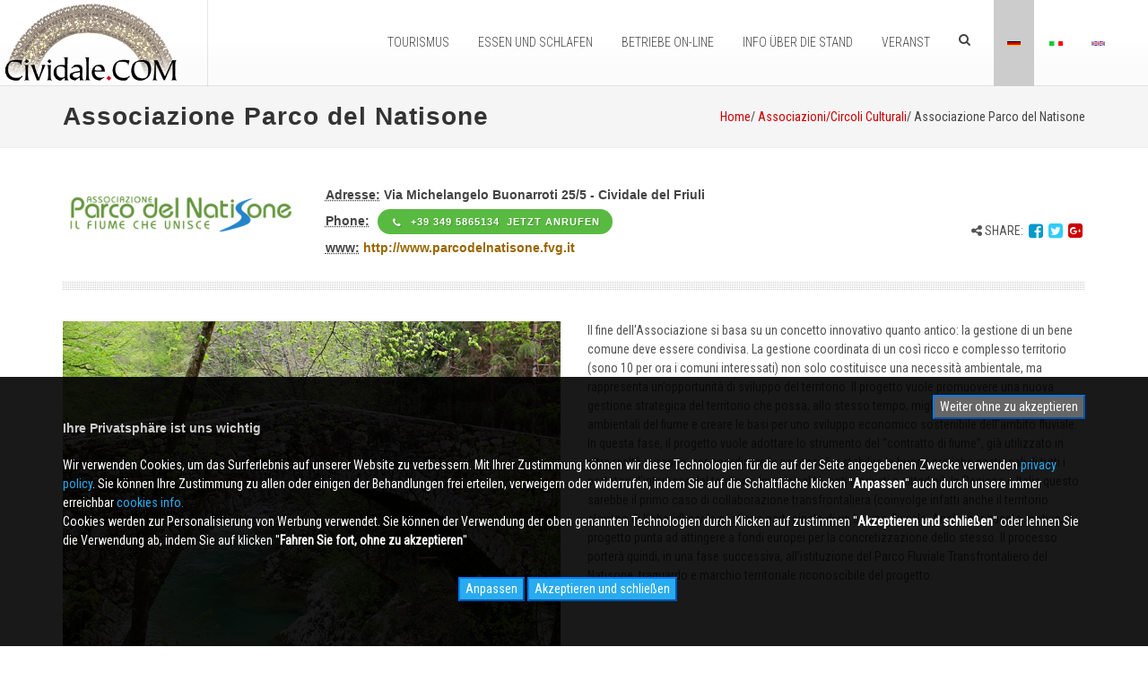

--- FILE ---
content_type: text/html
request_url: https://www.cividale.com/de/s/vereinekulturvereinigungen/associazione_parco_del_natisone/638
body_size: 43725
content:

<!DOCTYPE html>
<html dir="ltr" lang="de">
<head>
<meta http-equiv="Content-Type" content="text/html; charset=iso-8859-1" />

<TITLE>	Associazione Parco del Natisone - Cividale.COM </TITLE>
<meta name="author" content="Start 2000 S.r.l." />
<meta property="og:url" itemprop="url" content=""/>
<meta property="og:locale" content="de_de" />
<meta property="og:description_de" content="Der Zweck des Vereins basiert auf einem innovativen und alten Konzept: Das Management eines gemeinsamen Gutes muss geteilt werden.
Das koordinierte Management eines so reichen und komplexen Territoriums (10 Prozent für die beteiligten Gemeinden) ist nicht nur eine Umweltnotwendigkeit, sondern stellt eine Chance für die Entwicklung des Territoriums dar. Ziel des Projektes ist es, ein neues strategisches Landmanagement zu fördern, das gleichzeitig die Umweltbedingungen des Flusses verbessern und die Grundlage für eine nachhaltige wirtschaftliche Entwicklung des Flusses schaffen kann. In diesem Stadium will das Projekt das bereits in anderen europäischen Realitäten verwendete "Flussvertrag" -Instrument annehmen, um die Bedürfnisse zu koordinieren und gute Managementpraktiken für alle Akteure des Gebiets (Gemeinden, Institutionen und private und Bürger). In der Region und in Italien wäre dies der erste Fall der grenzüberschreitenden Zusammenarbeit (in der Tat auch das slowenische Territorium von Kobarid) für die verwaltete Verwaltung eines Einzugsgebiets. Aus diesem Grund zielt das Projekt auch darauf ab, auf die europäischen Fonds für ihre Verwirklichung zu ziehen. Der Prozess wird dann zu einem späteren Zeitpunkt zur Gründung des Natisone Transboundary Fluvial Parks führen, ein erkennbares Wahrzeichen und Wahrzeichen des Projekts.
      " />

<meta property="og:type" content="article" />
<meta property="og:title" content="Associazione Parco del Natisone , Associazioni/Circoli Culturali" />
<meta property="og:url" content="" />
<meta property="og:site_name" content="Cividale.com" />
<meta property="article:tag" content="Associazione Parco del Natisone , Associazioni/Circoli Culturali,Cividale del Friuli" />
<meta property="article:section" content="News" />
<meta property="og:image" content="https://www.cividale.com/aziende-online/img/638.jpg" />


<link rel="stylesheet" href="/html/css/bootstrap.css" type="text/css" />
<link rel="stylesheet" href="/html/style.css" type="text/css" />
<link rel="stylesheet" href="/html/css/swiper.css" type="text/css" />
<link rel="stylesheet" href="/html/css/dark.css" type="text/css" />
<link rel="stylesheet" href="/html/css/font-icons.css" type="text/css" />
<link rel="stylesheet" href="/html/css/animate.css" type="text/css" />
<link rel="stylesheet" href="/html/css/magnific-popup.css" type="text/css" />
<link rel="stylesheet" href="/html/demos/travel/css/datepicker.css" type="text/css" />
<link rel="stylesheet" href="/html/css/components/timepicker.css" type="text/css" />
<link rel="stylesheet" href="/html/css/components/daterangepicker.css" type="text/css" />
<link rel="stylesheet" href="/html/css/responsive.css" type="text/css" />
<link rel="stylesheet" href="/html/css/custom.css?ID=18" type="text/css" />
<meta name="viewport" content="width=device-width, initial-scale=1" />
<link rel="icon" href="/favicon.ico" type="image/ico">
<link href="/startengine/icons/font-current/css/font-awesome.css" rel="stylesheet" type="text/css">
<!--[if lt IE 9]>
<script src="https://css3-mediaqueries-js.googlecode.com/svn/trunk/css3-mediaqueries.js"></script>
<![endif]-->
</head>
<body class="stretched">
<div id="wrapper" class="clearfix">
<header id="header" class="transparent-header full-header " data-sticky-class="not-dark">
  <div id="header-wrap" class="bg_sfumato">
    <div class="container clearfix">
     <div id="primary-menu-trigger"><i class="icon-reorder fa-2x"></i> </div>
      <div id="logo"> 
      <a href="/_de" class="standard-logo" data-dark-logo="/images/logo.png"> 
      <img src="/images/logo.png" alt="Cividale.COM">
      </a> 
      <a href="/_de" class="retina-logo"> <img src="/images/logo_retina.png" alt="Cividale.COM">
      </a> 
      </div>
 
      <nav id="primary-menu" class="dark">
      <ul>

        
        <li class="mega-menu "><a href="#">
          <div>TOURISMUS</div>
          </a>
          <div class="mega-menu-content style-2 clearfix">
            
            <ul class="mega-menu-column col-lg-3">
              
<li class="mega-menu-title pb-1">
  <div>
  
  <i class="fa fa-fort-awesome"></i>
  
  
  
 
  
  
  
  &nbsp;WAS ZU SEHEN</div>

  <ul>
    
    <li><a href="/de/turismo"><div>&nbsp;Sehenswürdigkeiten in Cividale und Umgebung</div></a></li>
	
    <li><a href="/de/tour_guidato_della_citta"><div>&nbsp;Stadtrundfahrt</div></a></li>
	
    <li><a href="/de/museo_archeologico_nazionale"><div>&nbsp;Nationales Archäologisches Museum</div></a></li>
	
    <li><a href="/de/museo_cristiano"><div>&nbsp;Das Museo Cristiano in dom</div></a></li>
	
    <li><a href="/de/il_palazzo_comunale"><div>&nbsp;Rathaus</div></a></li>
	
    <li><a href="/de/museo_della_grande_guerra"><div>&nbsp;Museum des ersten weltkrieges</div></a></li>
	
    <li><a href="/de/il_ponte_del_diavolo"><div>&nbsp;Brücke ''Ponte del Diavolo''</div></a></li>
	
    <li><a href="/de/il_tempietto_longobardo"><div>&nbsp;Tempietto Longobardo</div></a></li>
	
    <li><a href="/de/monastero_di_santa_maria_in_valle"><div>&nbsp;Kloster Santa Maria in Valle</div></a></li>
	
    <li><a href="/de/il_duomo"><div>&nbsp;Kathedrale ''Santa Maria Assunta''</div></a></li>
	
    <li><a href="/de/la_casa_medioevale"><div>&nbsp;Mittelalterliche Haus</div></a></li>
	
    <li><a href="/de/ipogeo_celtico"><div>&nbsp;Keltisches HypogÄum</div></a></li>
	
    <li><a href="/de/castello_canussio"><div>&nbsp;Creigher Canussio Burg</div></a></li>
	
    <li><a href="/de/palazzo_de_nordis"><div>&nbsp;Palace ''de Nordis''</div></a></li>
	
    <li><a href="/de/palazzo_brosadola"><div>&nbsp;Gebäude Pontotti-Brosadola</div></a></li>
	
    <li><a href="/de/la_farie_geretti"><div>&nbsp;Der Farie Geretti</div></a></li>
	
    <li><a href="/de/il_presepe_delle_orsoline"><div>&nbsp;Die Krippe der Ursulinen</div></a></li>
	
    <li><a href="/de/centro_vittorio_podrecca"><div>&nbsp;Vittorio Podrecca Internationales Zentrum</div></a></li>
	
  </ul>
</li>

            </ul>
            
            <ul class="mega-menu-column col-lg-3">
              
<li class="mega-menu-title pb-1">
  <div>
  
  <i class="fa fa-map-o"></i>
  
  
  
 
  
  
  
  &nbsp;DIE UMGEBUNG</div>

  <ul>
    
    <li><a href="/de/bunker_di_purgessimo"><div>&nbsp;Bunker di Purgessimo</div></a></li>
	
    <li><a href="/de/i_luoghi_della_grande_guerra"><div>&nbsp;Die Orte des Ersten Weltkriegs</div></a></li>
	
    <li><a href="/de/il_castello_di_ahrensperg"><div>&nbsp;Das Schloss von Ahrensperg</div></a></li>
	
    <li><a href="/de/il_castello_di_gronumbergo"><div>&nbsp;Das Schloss von Gronumbergo</div></a></li>
	
    <li><a href="/de/il_rifugio_pelizzo"><div>&nbsp;die Refuge Pelizzo</div></a></li>
	
    <li><a href="/de/monte_matajur"><div>&nbsp;Montieren Matajur</div></a></li>
	
    <li><a href="/de/san_giovanni_dantro"><div>&nbsp;San Giovanni d'Antro</div></a></li>
	
    <li><a href="/de/santuario_di_castelmonte"><div>&nbsp;Das Heiligtum von Castelmonte</div></a></li>
	
    <li><a href="/de/le_valli_del_natisone"><div>&nbsp;die Täler Natison</div></a></li>
	
  </ul>
</li>

            </ul>
            
            <ul class="mega-menu-column col-lg-3">
              
<li class="mega-menu-title pb-1">
  <div>
  
  
  
 
  
  
  
  &nbsp;Archivio Mittelfest</div>

  <ul>
    
    <li><a href="/de/newsletter"><div>&nbsp;Newsletter</div></a></li>
	
    <li><a href="/_de/videogallery"><div>&nbsp;Videogallery</div></a></li>
	
    <li><a href="/_de/gallery"><div>&nbsp;Photogallery</div></a></li>
	
    <li><a href="/de/web_cam"><div>&nbsp;Web Cam</div></a></li>
	
  </ul>
</li>

            </ul>
            
            <ul class="mega-menu-column col-lg-3">
              
<li class="mega-menu-title pb-1">
  <div>
  
  
  
 
  
  
  
  &nbsp;VARIE</div>

  <ul>
    
    <li><a href="/de/vittorio_podrecca"><div>&nbsp;Vittorio Podrecca</div></a></li>
	
    <li><a href="/de/adelaide_ristori"><div>&nbsp;Adelaide Ristori</div></a></li>
	
    <li><a href="/de/paolo_diacono"><div>&nbsp;Paolo Diacono</div></a></li>
	
    <li><a href="/de/oliviero_pielci_detto_olivo"><div>&nbsp;Oliviero Pielci, bekannt als Olivo</div></a></li>
	
  </ul>
</li>

            </ul>
            
            <ul class="mega-menu-column col-lg-3">
              
<li class="mega-menu-title pb-1">
  <div>
  
  
  
 
  
  
  
  &nbsp;CIVIDALESI FAMOSI</div>

  <ul>
    
    <li><a href="/de/cividale_la_storia"><div>&nbsp;Cividale: la storia</div></a></li>
	
    <li><a href="/de/i_longobardi_la_storia"><div>&nbsp;I Longobardi: la storia</div></a></li>
	
  </ul>
</li>

            </ul>
			        
            <ul class="mega-menu-column col-lg-3">
              
<li class="mega-menu-title pb-1">
  <div>
  
  
  
 
  
  
  
  &nbsp;CENNI STORICI</div>

  <ul>
    
    <li><a href="/de/la_leggenda_del_ponte_del_diavolo"><div>&nbsp;La leggenda del ponte del Diavolo</div></a></li>
	
    <li><a href="/de/il_mistero_dellipogeo_celtico"><div>&nbsp;Il mistero dell''Ipogeo Celtico</div></a></li>
	
    <li><a href="/de/la_triplice_cinta"><div>&nbsp;la_triplice_cinta</div></a></li>
	
  </ul>
</li>

            </ul>
            
            <ul class="mega-menu-column col-lg-3">
               
              <script async src="https://pagead2.googlesyndication.com/pagead/js/adsbygoogle.js"></script>
<ins class="adsbygoogle"
     style="display:inline-block;width:250px;height:250px"
     data-ad-client="ca-pub-7950099070498260"
     data-ad-slot="2982992596"></ins>
<script>
     (adsbygoogle = window.adsbygoogle || []).push({});
</script>

            </ul>
            
          </div>
        </li>
        
        <li class="mega-menu "><a href="#">
          <div>ESSEN UND SCHLAFEN</div>
          </a>
          <div class="mega-menu-content style-2 clearfix">
            
            <ul class="mega-menu-column col-lg-3">
              
<li class="mega-menu-title pb-1">
  <div>
  
  <i class="fa fa-bed"></i>
  
  
  
 
  
  
  
  &nbsp;wo übernachten</div>

  <ul>
    
    <li><a href="/de/bed_-_breakfast/29"><div>&nbsp;</div></a></li>
	
    <li><a href="/de/agriturismo/3"><div>&nbsp;Agrotourismen</div></a></li>
	
    <li><a href="/de/affittacamere/46"><div>&nbsp;Haus</div></a></li>
	
    <li><a href="/de/case_vacanza/44"><div>&nbsp;Ferienhaus</div></a></li>
	
    <li><a href="/de/Alberghi/4"><div>&nbsp;Hotels</div></a></li>
	
    <li><a href="/_de/richiesta_alloggio"><div>&nbsp;Anfrage nach Unterkunft</div></a></li>
	
  </ul>
</li>

            </ul>
            
            <ul class="mega-menu-column col-lg-3">
              
<li class="mega-menu-title pb-1">
  <div>
  
  <i class="fa fa-cutlery"></i>
  
  
  
 
  
  
  
  &nbsp;Essen</div>

  <ul>
    
    <li><a href="/de/pizzerie/17"><div>&nbsp;Pizzerien</div></a></li>
	
    <li><a href="/de/RistorantiTrattorie/20"><div>&nbsp;Restaurants und Trattorien</div></a></li>
	
  </ul>
</li>

               <li><a href="/de/agriturismo/3"><div>&nbsp;
               Agritourismus-Betriebe
               </div></a></li>
            </ul>
            
            <ul class="mega-menu-column col-lg-3">
              
<li class="mega-menu-title pb-1">
  <div>
  
  <i class="fa fa-glass"></i>
  
  
  
 
  
  
  
  &nbsp;Weine D.O.C.</div>

  <ul>
    
    <li><a href="/de/vitigni"><div>&nbsp;Wein</div></a></li>
	
    <li><a href="/de/Aziende_Agricole/8"><div>&nbsp;Bauernhof</div></a></li>
	
    <li><a href="/de/distillati"><div>&nbsp;Destillate</div></a></li>
	
    <li><a href="/de/aree_doc"><div>&nbsp;Aree D.O.C.</div></a></li>
	
  </ul>
</li>

            </ul>
            
            <ul class="mega-menu-column col-lg-3">
              
<li class="mega-menu-title pb-1">
  <div>
  
  <i class="fa fa-circle"></i>
  
  
  
 
  
  
  
  &nbsp;Geschirr</div>

  <ul>
    
    <li><a href="/de/piatti_e_prodotti_tipici"><div>&nbsp;Typische Gerichte und Produkte</div></a></li>
	
  </ul>
</li>

            </ul>
            
          </div>
        </li>
        
        <li class="mega-menu "><a href="#">
          <div>BETRIEBE ON-LINE</div>
          </a>
          <div class="mega-menu-content style-2 clearfix">
          
          <ul class="mega-menu-column col-lg-3">
            <li class="mega-menu-title"><a href="#"><div><i class="fa fa-industry"></i>&nbsp;BETRIEBE ON-LINE</div></a><ul>
<li><a href="/de/agritourismus-betriebe/3">
  <div> Agritourismus-Betriebe</div>
  </a></li>

<li><a href="/de/autovermietung/47">
  <div> Autovermietung</div>
  </a></li>

<li><a href="/de/banken/9">
  <div> Banken</div>
  </a></li>

<li><a href="/de/bar/10">
  <div> Bar</div>
  </a></li>

<li><a href="/de/baumaterialien/26">
  <div> Baumaterialien</div>
  </a></li>

<li><a href="/de/bauwesen/22">
  <div> Bauwesen</div>
  </a></li>

<li><a href="/de/beauty_farm/42">
  <div> Beauty Farm</div>
  </a></li>

<li><a href="/de/bed_-_breakfast/29">
  <div> Bed & Breakfast</div>
  </a></li>

<li><a href="/de/druckereiengrafiker/23">
  <div> Druckereien/Grafiker</div>
  </a></li>

<li><a href="/de/eiscafes/30">
  <div> Eiscafes</div>
  </a></li>

<li><a href="/de/elektrikelektronik/39">
  <div> Elektrik/Elektronik</div>
  </a></li>

<li><a href="/de/enoteche/41">
  <div> Enoteche</div>
  </a></li>
</ul></li></ul><ul class="mega-menu-column col-lg-3"><li class="mega-menu-title"><a href="#"><div></div></a><ul>
<li><a href="/de/fahrschulen/40">
  <div> Fahrschulen</div>
  </a></li>

<li><a href="/de/ferienhauser_und_ferienwohnungen/44">
  <div> Ferienhäuser und Ferienwohnungen</div>
  </a></li>

<li><a href="/de/finanzierungsgesellsch/18">
  <div> Finanzierungsgesellsch.</div>
  </a></li>

<li><a href="/de/freiberufler/21">
  <div> Freiberufler</div>
  </a></li>

<li><a href="/de/frisore/35">
  <div> Frisöre</div>
  </a></li>

<li><a href="/de/genossenschaften/11">
  <div> Genossenschaften</div>
  </a></li>

<li><a href="/de/geschenkartikel/24">
  <div> Geschenkartikel</div>
  </a></li>

<li><a href="/de/handwerk/6">
  <div> Handwerk</div>
  </a></li>

<li><a href="/de/haustiere/33">
  <div> Haustiere</div>
  </a></li>

<li><a href="/de/hotels/4">
  <div> Hotels</div>
  </a></li>

<li><a href="/de/immobilienmakler/1">
  <div> Immobilienmakler</div>
  </a></li>

<li><a href="/de/industrie-betriebe/14">
  <div> Industrie-Betriebe</div>
  </a></li>
</ul></li></ul><ul class="mega-menu-column col-lg-3"><li class="mega-menu-title"><a href="#"><div></div></a><ul>
<li><a href="/de/informatik/36">
  <div> Informatik</div>
  </a></li>

<li><a href="/de/inneneinrichtung/5">
  <div> Inneneinrichtung</div>
  </a></li>

<li><a href="/de/juweliergeschafte/19">
  <div> Juweliergeschäfte</div>
  </a></li>

<li><a href="/de/konditoreien/31">
  <div> Konditoreien</div>
  </a></li>

<li><a href="/de/kunst/25">
  <div> Kunst</div>
  </a></li>

<li><a href="/de/landwirtschaftl_betriebe/8">
  <div> Landwirtschaftl. Betriebe</div>
  </a></li>

<li><a href="/de/luftung_heizung/27">
  <div> Lüftung Heizung</div>
  </a></li>

<li><a href="/de/molkereienkasereien/15">
  <div> Molkereien/Käsereien</div>
  </a></li>

<li><a href="/de/optiker/16">
  <div> Optiker</div>
  </a></li>

<li><a href="/de/pizzerias/17">
  <div> Pizzerias</div>
  </a></li>

<li><a href="/de/reiseburos/2">
  <div> Reisebüros</div>
  </a></li>

<li><a href="/de/restaurantstrattorie/20">
  <div> Restaurants/Trattorie</div>
  </a></li>
</ul></li></ul><ul class="mega-menu-column col-lg-3"><li class="mega-menu-title"><a href="#"><div></div></a><ul>
<li><a href="/de/schulenbildungsinstitute/38">
  <div> Schulen/Bildungsinstitute</div>
  </a></li>

<li><a href="/de/service-unternehmen/13">
  <div> Service-Unternehmen</div>
  </a></li>

<li><a href="/de/souvenirs/37">
  <div> Souvenirs</div>
  </a></li>

<li><a href="/de/sportvereine/45">
  <div> Sportvereine</div>
  </a></li>

<li><a href="/de/typische_produkte/43">
  <div> Typische Produkte</div>
  </a></li>

<li><a href="/de/typische_sussigkeiten/12">
  <div> Typische Süßigkeiten</div>
  </a></li>

<li><a href="/de/vereinekulturvereinigungen/34">
  <div> Vereine/Kulturvereinigungen</div>
  </a></li>

<li><a href="/de/versicherungen/7">
  <div> Versicherungen</div>
  </a></li>

<li><a href="/de/zimmer_mieten/46">
  <div> Zimmer mieten</div>
  </a></li>

</ul>
</li>

      </ul>
      
    </div>
    </li>
    
    <li class="mega-menu "><a href="#">
      <div>INFO &Uuml;BER DIE STAND</div>
      </a>
      <div class="mega-menu-content style-2 clearfix">
        
        <ul class="mega-menu-column col-lg-4">
          
<li class="mega-menu-title pb-1">
  <div>
  
  <i class="fa fa-info-circle"></i>
  
  
  
 
  
  
  
  &nbsp;Service</div>

  <ul>
    
    <li><a href="/de/informagiovani"><div>&nbsp;Informagiovani</div></a></li>
	
    <li><a href="/de/informacitta"><div>&nbsp;Informacittà</div></a></li>
	
    <li><a href="/de/cividale_bandiera_arancione_touring_club_italiano"><div>&nbsp;Cividale orangefarbener italienischer Touring Club</div></a></li>
	
    <li><a href="/de/cividale_longobarda_patrimonio_dellunesco"><div>&nbsp;Cividale Longobarda UNESCO Weltkulturerbe</div></a></li>
	
    <li><a href="/de/consiglio_comunale"><div>&nbsp;Consiglio Comunale</div></a></li>
	
    <li><a href="/de/il_comune_in_cifre"><div>&nbsp;Daten der Stadt</div></a></li>
	
    <li><a href="/de/informazioni_sulla_citta"><div>&nbsp;Stadtinformation</div></a></li>
	
  </ul>
</li>

        </ul>
        
        <ul class="mega-menu-column col-lg-4">
          
<li class="mega-menu-title pb-1">
  <div>
  
  <i class="fa fa-gear"></i>
  
  
  
 
  
  
  
  &nbsp;typische Produkte</div>

  <ul>
    
    <li><a href="/de/area_di_sosta_per_camper"><div>&nbsp;Ruimte voor kampeerders</div></a></li>
	
    <li><a href="/de/come_arrivare"><div>&nbsp;Wie man</div></a></li>
	
    <li><a href="/de/le_farmacie"><div>&nbsp;Apotheken</div></a></li>
	
    <li><a href="/de/la_piscina_comunale"><div>&nbsp;Städtischer Pool</div></a></li>
	
    <li><a href="/de/la_biblioteca_comunale"><div>&nbsp;Die Stadtbibliothek</div></a></li>
	
  </ul>
</li>

        </ul>
        

            <ul class="mega-menu-column col-lg-4">
          
<li class="mega-menu-title pb-1">
  <div>
  
  <i class="fa fa-soccer-ball-o"></i>
  
  
  
 
  
  
  
  &nbsp;</div>

  <ul>
    
    <li><a href="/de/united_basket_eagles"><div>&nbsp;United Basket Eagles serie A2 italiana</div></a></li>
	
  </ul>
</li>

        </ul>
        
        
      </div>
    </li>
    
    <li class=""><a href="#">
      <div>VERANST</div>
      </a>
      
      <ul>
        
<li><a href="#">
  <div><i class="fa fa-calendar"></i>&nbsp;Info</div>
  </a></li>
 
    
    <li><a href="/de/eventi"><div>&nbsp;Veranstaltungen</div></a></li>
	
    <li><a href="/de/mittelfest"><div>&nbsp;Mittelfest</div></a></li>
	
    <li><a href="/de/stazione_di_topolo"><div>&nbsp;Stazione di Topolò</div></a></li>
	
    <li><a href="/de/il_palio_di_san_donato"><div>&nbsp;Il Palio di San Donato</div></a></li>
	
    <li><a href="/de/ritorno_del_patriarca"><div>&nbsp;L'Epifania a Cividale</div></a></li>
	
    <li><a href="/de/il_truc"><div>&nbsp;Die Trùc</div></a></li>
	
    <li><a href="/de/il_baule_del_diavolo"><div>&nbsp;Antiker Markt ''Il Baule del Diavolo''</div></a></li>
	
    <li><a href="/de/la_stagione_teatrale"><div>&nbsp;La Stagione Teatrale 2025-2026</div></a></li>
	
      </ul>
      
      <!--<ul class="mega-menu-column col-lg-6">-->
      
      <!--include virtual="/include/tendina_dinamica_contenuti_inc.asp" -->
      <!--</ul>-->
      
    </li>
    
<li><a href="/_it/search"><i class="fa fa-search">&nbsp;</i></a></li>
    
    <li class="current"><a href="#">
      <div><font class="l_case"><img src="/images/b_de.png" width="15" alt="" /></font></div>
      </a></li>
    
    <li><a href="/it/s/vereinekulturvereinigungen/associazione_parco_del_natisone/638">
      <div><font class="l_case"><img src="/images/b_ita.png" width="15" alt="" /></font></div>
      </a></li>
    
    <li><a href="/uk/s/vereinekulturvereinigungen/associazione_parco_del_natisone/638">
      <div><font class="l_case"><img src="/images/b_uk.png" width="15" alt="" /></font></div>
      </a></li>
    
    </ul>
    </nav>
  </div>
  </div>
</header>

<section id="page-title" class="page-title-mini">
<div class="container clearfix">
<h1>Associazione Parco del Natisone</h1>
<ol class="breadcrumb">
<li><a href="#">Home</a></li>
<li> / <a href="#">Associazioni/Circoli Culturali</a></li>
<li class="active"> / Associazione Parco del Natisone </li>
</ol>
</div>
</section>
<section id="content">
<div class="content-wrap">
<div class="container clearfix">
<div class="col_full">

<br />
<br />
<div class="row">
  <div class="col-md-3"> <img src="/aziende-online/img/638l.png" alt="Associazione Parco del Natisone"  style="float:left;max-height:120px;margin-right:15px;"> </div>
  <div class="col-md-7">
    <h5><abbr title="Indirizzo">Adresse:</abbr> <strong>Via Michelangelo Buonarroti 25/5 - Cividale del Friuli </strong><br>
      <abbr title="Phone Number">Phone:</abbr> <strong><a href="tel:+39 349 5865134" class="button button-mini button-circle button-green"> <i class="fa fa-phone fa-1x"></i> +39 349 5865134&nbsp;&nbsp;jetzt anrufen</a> </strong><br />
    
     
      <!--<abbr title="Email Address">Email:</abbr><strong><a href="/redirect_click.asp?url=mailto:?subject=Richiesta%20generata%20da%20www.CIVIDALE.com">
      
      </a></strong>  <br />-->
       <abbr title="www">www:</strong></abbr>
      
      <strong> <a href="/redirect_click.asp?url=http://www.parcodelnatisone.fvg.it" target="_blank">
      http://www.parcodelnatisone.fvg.it
      </a></strong>
      
    </h5>
  </div>
  <div class="col-md-2"> <br clear="left" />
    <div class="social">
      <ol class="breadcrumb">
        <li><i class="fa fa-share-alt" fa-lg fb"></i>&nbsp;SHARE: </li>
        <li><a href="https://www.facebook.com/sharer.php?u=https://www.cividale.com/it/s/associazionicircoli_culturali/associazione_parco_del_natisone/638" target="_blank"><font color="#0099CC"><i class="fa fa-facebook-square fa-lg fb"></i></font></a></li>
        <li><a href="https://twitter.com/home/?status=https://www.cividale.com/it/s/associazionicircoli_culturali/associazione_parco_del_natisone/638" target="_blank"><font color="#33CCFF"><i class="fa fa-twitter-square fa-lg tw"></i></font></a></li>
        <li><a href="https://plus.google.com/share?url=https://www.cividale.com/it/s/associazionicircoli_culturali/associazione_parco_del_natisone/638" target="_blank"><i class="fa fa-google-plus-square fa-lg gp"></i></a></li>
      </ol>
    </div>
  </div>
</div>
<div class="fancy-title title-dotted-border">&nbsp;</div>
<div class="row">
  <div class="col-md-6">
    
    <div class="cont_img_vetrina"> <a href="/aziende-online/img/638.jpg?ID=2" data-lightbox="image"> <img src="/aziende-online/img/638.jpg?ID=2" title="Associazione Parco del Natisone" > </a> </div>
    
<br />

  </div>
  <div class="col-md-6">
  Il fine dell'Associazione si basa su un concetto innovativo quanto antico: la gestione di un bene comune deve essere condivisa.
La gestione coordinata di un così ricco e complesso territorio (sono 10 per ora i comuni interessati) non solo costituisce una necessità ambientale, ma rappresenta un’opportunità di sviluppo del territorio. Il progetto vuole promuovere una nuova gestione strategica del territorio che possa, allo stesso tempo, migliorare le condizioni ambientali del fiume e creare le basi per uno sviluppo economico sostenibile dell’ambito fluviale. In questa fase, il progetto vuole adottare lo strumento del “contratto di fiume”, già utilizzato in altre realtà europee, per coordinare le necessità e stabilire le buone pratiche gestionali di tutti i portatori d’interesse del territorio (municipalità, enti e privati e cittadini). In Regione e Italia questo sarebbe il primo caso di collaborazione transfrontaliera (coinvolge infatti anche il territorio sloveno di Kobarid) per la gestione partecipata di un bacino fluviale. Anche per questo motivo, il progetto punta ad attingere a fondi europei per la concretizzazione dello stesso. Il processo porterà quindi, in una fase successiva, all’istituzione del Parco Fluviale Transfrontaliero del Natisone, traguardo e marchio territoriale riconoscibile del progetto.
      
  </div>
</div>
<div class="row">
  <div class="col-md-6">
    <div id="map" style="width: 100%; height:400px"></div>
  </div>
  <div class="col-md-6">
    <div class="fancy-title title-dotted-border">
      <h3>KONTAKT</h3>
    </div>
    <form action="/_it/conferma" method="post" autocomplete="off" id="template-contactform">
    <input name="nome_r" type="text" id="nome_r" value="" placeholder="Vorname" class="form-control form-control-sm mb-2"/>
 
    <input name="tel_r" type="text" id="tel_r" value="" placeholder="telefon" class="form-control form-control-sm mb-2"/>

    <input name="mail_r" type="text" id="mail_r" value="" placeholder="E-Mail" class="form-control form-control-sm mb-2"/>
 
<div class="row">
<div class="col-md-6">
  <textarea name="richiesta_r" class="form-control form-control-sm mb-2" rows="5" id="richiesta_r" placeholder="annotazioni"></textarea>
</div>
<div class="col-md-6">
  
	<div align="center" class="captcha">
	 
<strong></strong><br />
<iframe src="/startengine/componenti/captcha/captcha_grafico.asp" width="150" height="50" marginwidth="0" marginheight="0" scrolling="no" frameborder="0"></iframe><br clear="left" />
	<input type="text" name="grafcode"  maxlength="9" placeholder="Security code" class="form-control-small placeholder-no-fix input-small" AUTOCOMPLETE="Off">
	<input name="code" type="hidden" id="code" value="3203700542">
	<input name="c" type="hidden" id="c" value="108">
	</div>

  </div>
  </div>
<div align="center">  <input type="submit" name="Submit" value="ABSCHICKEN" class="btn btn-primary mb-2 center" /></div>
  <input name="cod" type="hidden" id="cod" value="638" />
  <input name="ditta" type="hidden" id="cod" value="Associazione Parco del Natisone" />
  <input name="email" type="hidden" id="cod" value="info@parcodelnatisone.fvg.it" />
  <input type="hidden" name="g7" value="yes">
</form>
  </div>
</div>

<script>
function initMap() {
	  var uluru = {lat: 46.0854487, lng: 13.4324213};
	  var map = new google.maps.Map(document.getElementById('map'), {
		zoom: 12,
		center: uluru
	  });
	  
	   var contentString = '<strong>Associazione Parco del Natisone</strong><br>Via Michelangelo Buonarroti 25/5<br>Cividale del Friuli';

  var infowindow = new google.maps.InfoWindow({
	content: contentString
});

var marker = new google.maps.Marker({
	position: uluru,
	map: map,
	title: 'Associazione Parco del Natisone'
  });
marker.addListener('click', function() {
	infowindow.open(map, marker);
  });
}
</script>
<script src="https://maps.googleapis.com/maps/api/js?key=AIzaSyB7YeNy0KaMq_KYRgvUeHkqymcpFs_kSEM&callback=initMap" async defer></script>

</div>
<div class="clear"></div>
<div class="row clearfix">
</div>
</div>
<div class="section topmargin-sm footer-stick">
</div>
</div>
</section>
<footer id="footer" class="dark" style="background: url('/images/bg_footer_big.jpg') repeat center top; background-size: 100%;">
  <div class="container">
    <div class="footer-widgets-wrap clearfix">
      <div class="col_two_third">
        <div class="col_one_third">
          <div class="widget clearfix">
            <h4 align="center"><i class="fa fa-share-alt-square fa-1x"></i>&nbsp;Social</h4>
            <a href="https://www.facebook.com/cividalecom" target="_blank" class="social-icon si-dark si-colored si-facebook nobottommargin" style="margin-right: 10px;"> <i class="icon-facebook"></i> <i class="icon-facebook"></i> </a> <a href="https://twitter.com/CividaleCOM" target="_blank"></a> <a href="https://twitter.com/CividaleCOM" target="_blank" class="social-icon si-dark si-colored si-twitter nobottommargin" style="margin-right: 10px;"> <i class="icon-twitter"></i> <i class="icon-twitter"></i> </a> <a href="https://twitter.com/CividaleCOM" target="_blank"></a>
            <div>
              <address>
              <strong></strong><br>
              <br>
              <br>
              </address>
              <br>
              <br>
              <br />
            </div>
          </div>
        </div>
        <div class="col_one_third">
          <div class="widget widget_links clearfix">
            <h4 align="center"><i class="fa fa-info-circle fa-1x"></i>&nbsp;Cividale.COM</h4>
            <ul>
              <li><a href="/de/chi_siamo">Ãœber uns</a></li>
              <li><a href="/de/pubblicita">Werbung</a></li>
              <li><a href="/_de/contatti">Kontaktieren Sie uns</a></li>
              <li><a href="/_de/privacy">Privacy Policy</a></li>
              <li><a href="/_de/cookies">Cookies info</a></li>
              <li><a href="/_de/mappa_sito"><i class="fa fa-sitemap fa-1x"></i> Site MAP</a></li>
            </ul>
          </div>
        </div>
        <div class="col_one_third col_last">
          <div class="widget widget_links clearfix">
            <h4 align="center"><i class="fa fa-film fa-1x"></i>&nbsp;MEDIA</h4>
            <ul>
              <li><a href="/de/web_cam">WEB Cam</a></li>
              <li><a href="/_de/gallery">Photogallery</a></li>
              <li><a href="/_de/videogallery">Videogallery</a></li>
              <li><a href="/_de/news_cerca">NEWS</a></li>
            </ul>
          </div>
        </div>
      </div>
      <div class="col_one_third col_last newsletter">
        <div id="newsletter_footer" align="center">
          <div align="center">
<H3><i class="fa fa-envelope fa-1x"></i>&nbsp;NEWSLETTER <br />
<a href="/startengine/Newsletter/mail_registra" target="_blank" class="btn btn_newsletter">Anmelden</a></H3>
</div>

        </div>
        <div class="widget clearfix" style="margin-bottom: -20px;">
          <div class="row">
            <div class="col-lg-6 bottommargin-sm center">
              
           <div class="counter counter-small"><span data-from="100" data-to="3861" data-refresh-interval="50" data-speed="2000" data-comma="true"></span></div>
              <h5 class="nobottommargin">registrierte Benutzer</h5>
            </div>
            <div class="col-lg-6 bottommargin-sm center">
              <div class="counter counter-small"><span data-from="50" data-to="350000" data-refresh-interval="80" data-speed="3000" data-comma="true"></span></div>
              <h5 class="nobottommargin">Seiten pro Monat angesehen</h5>
            </div>
          </div>
        </div>
      </div>
    </div>
  </div>
  <div id="copyrights">
    <div class="container clearfix">
      <div class="col_half footer_big"><strong>Cividale.COM</strong> Copyright &copy; 2000 - 2026 All Rights Reserved <br />
        powered by <a href="https://www.start2000.it/" target="_blank">START 2000 s.r.l.</a> - PI/CF IT-02134430301 </div>
      <div class="col_half col_last tright footer_big">
        <div class="clear"></div>
        <a href="mailto:info@cividale.com">info@cividale.com</a></div>
      <div align="center"><a href="https://www.start2000.it/" target="_blank"><img src="https://www.start2000.it/images/by_bianco.gif" alt="" /></a></div>
    </div>
  </div>
</footer>

<!--include virtual="/startengine/componenti/cookie/cookies_gdpr_inc.asp" -->



<div style="background-color:rgba(0, 0, 0, 0.9)!important;  position:fixed; bottom:0; left:0; z-index:10000; width:100%; padding:20px; text-align:center; color:#FFF;">
  <div class="container">
    <form action="#" method="post" ID="form_cookies3">
      <div align="right">
        <button type="submit" name="accetta_tutto" value="1" class="btn-primary" style="background-color: #666; color: rgba(255, 255, 255, 1);">Weiter ohne zu akzeptieren</button>
      </div>
      <h5 align="left" style="color:#CCC">Ihre Privatsphäre ist uns wichtig</h5>
<p align="left" style="color:#fff">Wir verwenden Cookies, um das Surferlebnis auf unserer Website zu verbessern. Mit Ihrer Zustimmung können wir diese Technologien für die auf der Seite angegebenen Zwecke verwenden <a style="color:#29abef"  href="/_de/privacy">privacy policy</a>. Sie können Ihre Zustimmung zu allen oder einigen der Behandlungen frei erteilen, verweigern oder widerrufen, indem Sie auf die Schaltfläche klicken ''<strong>Anpassen</strong>'' auch durch unsere immer erreichbar <a style="color:#29abef" href="/_de/cookies">cookies info.</a><br> Cookies werden zur Personalisierung von Werbung verwendet. Sie können der Verwendung der oben genannten Technologien durch Klicken auf zustimmen ''<strong>Akzeptieren und schließen</strong>'' oder lehnen Sie die Verwendung ab, indem Sie auf klicken ''<strong>Fahren Sie fort, ohne zu akzeptieren</strong>''</p>

  
      <div class="">
        <button type=button onClick="parent.location='/_de/cookies'" class=" btn-primary" style="background-color: #29abef; color: rgba(255, 255, 255, 1);">Anpassen</button>
        <button type="submit" name="accetta_tutto" value="3" class=" btn-primary" style="background-color: #29abef; color: rgba(255, 255, 255, 1);">Akzeptieren und schließen</button>
      &nbsp;&nbsp;&nbsp;&nbsp;</div>
    </form>
  </div>
</div>

<!-- Global site tag (gtag.js) - Google Analytics -->
<script async src="https://www.googletagmanager.com/gtag/js?id=UA-1543318-14"></script>
<script>
  window.dataLayer = window.dataLayer || [];
  function gtag(){dataLayer.push(arguments);}
  gtag('js', new Date());

  gtag('config', 'UA-1543318-14');
</script>

</div>
<div id="gotoTop" class="icon-angle-up"></div>
<script type="text/javascript" src="/html/js/jquery.js"></script>
<script type="text/javascript" src="/html/js/plugins.js"></script>
<script src="/startengine/jquery/js/jquery.prettyPhoto.js" type="text/javascript" charset="utf-8"></script>
<script type="text/javascript" charset="utf-8">
  $(document).ready(function(){
    $("a[rel^='prettyPhoto']").prettyPhoto();
  });
</script>
	<!-- Date & Time Picker JS -->
	<script src="/html/js/components/moment.js"></script>
	<script src="/html/demos/travel/js/datepicker.js"></script>
	<script src="/html/js/components/timepicker.js"></script>

	<!-- Include Date Range Picker -->
	<script src="/html/js/components/daterangepicker.js"></script>
	<script type="text/javascript" src="/html/js/functions.js"></script>
    <script type="text/javascript" charset="utf-8">
    //				jQuery(document).ready(function($){
    //					var swiperSlider = new Swiper('#slider',{
    //						paginationClickable: false,
    //						autoplay: 5000,
    //						speed:800,
    //						slidesPerView: 1,
    //						grabCursor: true,
    //						loop: true,
    //						onSwiperCreated: function(swiper){
    //							$('[data-caption-animate]').each(function(){
    //								var $toAnimateElement = $(this);
    //								var toAnimateDelay = $(this).attr('data-caption-delay');
    //								var toAnimateDelayTime = 0;
    //								if( toAnimateDelay ) { toAnimateDelayTime = Number( toAnimateDelay ) + 750; } else { toAnimateDelayTime = 750; }
    //								if( !$toAnimateElement.hasClass('animated') ) {
    //									$toAnimateElement.addClass('not-animated');
    //									var elementAnimation = $toAnimateElement.attr('data-caption-animate');
    //									setTimeout(function() {
    //										$toAnimateElement.removeClass('not-animated').addClass( elementAnimation + ' animated');
    //									}, toAnimateDelayTime);
    //								}
    //							});
    //							SEMICOLON.slider.swiperSliderMenu();
    //						},
    //						onSlideChangeStart: function(swiper){
    //							$('[data-caption-animate]').each(function(){
    //								var $toAnimateElement = $(this);
    //								var elementAnimation = $toAnimateElement.attr('data-caption-animate');
    //								$toAnimateElement.removeClass('animated').removeClass(elementAnimation).addClass('not-animated');
    //							});
    //							SEMICOLON.slider.swiperSliderMenu();
    //						},
    //						onSlideChangeEnd: function(swiper){
    //							$('#slider').find('.swiper-slide').each(function(){
    //								if($(this).find('video').length > 0) { $(this).find('video').get(0).pause(); }
    //								if($(this).find('.yt-bg-player').length > 0) { $(this).find('.yt-bg-player').pauseYTP(); }
    //							});
    //							$('#slider').find('.swiper-slide:not(".swiper-slide-active")').each(function(){
    //								if($(this).find('video').length > 0) {
    //									if($(this).find('video').get(0).currentTime != 0 ) $(this).find('video').get(0).currentTime = 0;
    //								}
    //								if($(this).find('.yt-bg-player').length > 0) {
    //									$(this).find('.yt-bg-player').getPlayer().seekTo( $(this).find('.yt-bg-player').attr('data-start') );
    //								}
    //							});
    //							if( $('#slider').find('.swiper-slide.swiper-slide-active').find('video').length > 0 ) { $('#slider').find('.swiper-slide.swiper-slide-active').find('video').get(0).play(); }
    //							if( $('#slider').find('.swiper-slide.swiper-slide-active').find('.yt-bg-player').length > 0 ) { $('#slider').find('.swiper-slide.swiper-slide-active').find('.yt-bg-player').playYTP(); }
    //
    //							$('#slider .swiper-slide.swiper-slide-active [data-caption-animate]').each(function(){
    //								var $toAnimateElement = $(this);
    //								var toAnimateDelay = $(this).attr('data-caption-delay');
    //								var toAnimateDelayTime = 0;
    //								if( toAnimateDelay ) { toAnimateDelayTime = Number( toAnimateDelay ) + 300; } else { toAnimateDelayTime = 300; }
    //								if( !$toAnimateElement.hasClass('animated') ) {
    //									$toAnimateElement.addClass('not-animated');
    //									var elementAnimation = $toAnimateElement.attr('data-caption-animate');
    //									setTimeout(function() {
    //										$toAnimateElement.removeClass('not-animated').addClass( elementAnimation + ' animated');
    //									}, toAnimateDelayTime);
    //								}
    //							});
    //						}
    //					});
    //
    //					$('#slider-arrow-left').on('click', function(e){
    //						e.preventDefault();
    //						swiperSlider.swipePrev();
    //					});
    //
    //					$('#slider-arrow-right').on('click', function(e){
    //						e.preventDefault();
    //						swiperSlider.swipeNext();
    //					});
    //				});
</script>

	<script>
		$(function() {
			$('.travel-date-group .default').datepicker({
				autoclose: true,
				startDate: "today",
				format: "dd-mm-yyyy",
			});

			$('.travel-date-group .today').datepicker({
				autoclose: true,
				startDate: "today",
				todayHighlight: true
			});

			$('.travel-date-group .past-enabled').datepicker({
				autoclose: true,
			});
			$('.travel-date-group .format').datepicker({
				autoclose: true,
				format: "dd-mm-yyyy",
			});

			$('.travel-date-group .autoclose').datepicker();

			$('.travel-date-group .disabled-week').datepicker({
				autoclose: true,
				daysOfWeekDisabled: "0"
			});

			$('.travel-date-group .highlighted-week').datepicker({
				autoclose: true,
				daysOfWeekHighlighted: "0"
			});

			$('.travel-date-group .mnth').datepicker({
				autoclose: true,
				minViewMode: 1,
				format: "mm/yy"
			});

			$('.travel-date-group .multidate').datepicker({
				multidate: true,
				multidateSeparator: " , "
			});

//utilizzato su barra prenota
			$('.travel-date-group .input-daterange').datepicker({
				autoclose: true,
				format: "dd/mm/yyyy"
			});

			$('.travel-date-group .inline-calendar').datepicker();

			$('.datetimepicker').datetimepicker({
				showClose: true
			});

			$('.datetimepicker1').datetimepicker({
				format: 'LT',
				showClose: true
			});

			$('.datetimepicker2').datetimepicker({
				inline: true,
				sideBySide: true
			});

		});

		$(function() {
			// .daterange1
			$(".daterange1").daterangepicker({
				"buttonClasses": "button button-rounded button-mini nomargin",
				"applyClass": "button-color",
				"cancelClass": "button-light"
			});

			// .daterange2
			$(".daterange2").daterangepicker({
				"opens": "center",
				timePicker: true,
				timePickerIncrement: 30,
				locale: {
					format: 'DD/MM/YYYY h:mm A'
				},
				"buttonClasses": "button button-rounded button-mini nomargin",
				"applyClass": "button-color",
				"cancelClass": "button-light"
			});

			// .daterange3
			$(".daterange3").daterangepicker({
				singleDatePicker: true,
				showDropdowns: true
			},
			function(start, end, label) {
				var years = moment().diff(start, 'years');
				alert("You are " + years + " years old.");
			});

			// reportrange
			function cb(start, end) {
				$(".reportrange span").html(start.format('MMMM D, YYYY') + ' - ' + end.format('MMMM D, YYYY'));
			}
			cb(moment().subtract(29, 'days'), moment());

			$(".reportrange").daterangepicker({
				"buttonClasses": "button button-rounded button-mini nomargin",
				"applyClass": "button-color",
				"cancelClass": "button-light",
				ranges: {
				   'Today': [moment(), moment()],
				   'Yesterday': [moment().subtract(1, 'days'), moment().subtract(1, 'days')],
				   'Last 7 Days': [moment().subtract(6, 'days'), moment()],
				   'Last 30 Days': [moment().subtract(29, 'days'), moment()],
				   'This Month': [moment().startOf('month'), moment().endOf('month')],
				   'Last Month': [moment().subtract(1, 'month').startOf('month'), moment().subtract(1, 'month').endOf('month')]
				}
			}, cb);

			// .daterange4
			$(".daterange4").daterangepicker({
				autoUpdateInput: false,
				locale: {
					cancelLabel: 'Clear'
				},
				"buttonClasses": "button button-rounded button-mini nomargin",
				"applyClass": "button-color",
				"cancelClass": "button-light"
			});

			$(".daterange4").on('apply.daterangepicker', function(ev, picker) {
				$(this).val(picker.startDate.format('DD/MM/YYYY') + ' - ' + picker.endDate.format('DD/MM/YYYY'));
			});

			$(".daterange4").on('cancel.daterangepicker', function(ev, picker) {
				$(this).val('');
			});

		});


	</script>

<script src="/startengine/jquery/js/jquery.prettyPhoto.js" type="text/javascript" charset="utf-8"></script>
<script type="text/javascript" charset="utf-8">
  $(document).ready(function(){
    $("a[rel^='prettyPhoto']").prettyPhoto();
  });
</script>


</body></html>

--- FILE ---
content_type: text/html; charset=utf-8
request_url: https://www.google.com/recaptcha/api2/aframe
body_size: 267
content:
<!DOCTYPE HTML><html><head><meta http-equiv="content-type" content="text/html; charset=UTF-8"></head><body><script nonce="420JCmzmkTDDpctSAujgTg">/** Anti-fraud and anti-abuse applications only. See google.com/recaptcha */ try{var clients={'sodar':'https://pagead2.googlesyndication.com/pagead/sodar?'};window.addEventListener("message",function(a){try{if(a.source===window.parent){var b=JSON.parse(a.data);var c=clients[b['id']];if(c){var d=document.createElement('img');d.src=c+b['params']+'&rc='+(localStorage.getItem("rc::a")?sessionStorage.getItem("rc::b"):"");window.document.body.appendChild(d);sessionStorage.setItem("rc::e",parseInt(sessionStorage.getItem("rc::e")||0)+1);localStorage.setItem("rc::h",'1769573545590');}}}catch(b){}});window.parent.postMessage("_grecaptcha_ready", "*");}catch(b){}</script></body></html>

--- FILE ---
content_type: text/css
request_url: https://www.cividale.com/html/css/custom.css?ID=18
body_size: 8897
content:

/* ----------------------------------------------------------------
	Custom CSS
-----------------------------------------------------------------*/
#div_data_3 {
    width: 83px!important;
	font-size: 11px!important;
}


.grigio li{
	padding:0;
	margin:0;
}
.mappa_resp{
	float:right!important;
}
.content-wrap {
    position: relative;
    padding: 0px 0;
}
.foto_sezione{
	width:100%;
}
.current{
	background-color:#ccc!important;
}
.current img{
	padding:9px 0 9px 0; /* BACO MENU: NON MODIFICARE!!! */
}
.ico_home{
	padding-top:4px!important;
}
.titolo_slide{
	font-size: 36px!important;
}
/* MENU' PRINCIPALE*/
#primary-menu ul li > a {
	line-height: 22px;/* BACO MENU: NON MODIFICARE!!! */
	color: #444;
	font-weight: lighter;
	font-size: 14px;
	letter-spacing: 0px;
	text-transform: uppercase;
	font-family: 'Roboto Condensed', sans-serif;
	padding-top: 36px;
	padding-right: 15px;
	padding-bottom: 36px;
	padding-left: 15px;
}
.elenco_large{
	line-height:16px!important;
}
.elenco_large_titolo{
	line-height:18px!important;
}
.img_news_home{
	line-height:18px!important;
	border: thin solid #CCC;
}
/* MENU' PRINCI
body.stretched #header.full-header #primary-menu ul li.mega-menu .mega-menu-content {
    margin: -4px 30px;/* BACO MENU: NON MODIFICARE!!! */
}

#header.sticky-header:not(.static-sticky) #primary-menu > ul > li > a {
    padding-top: 15px;
    padding-bottom: 19px;
}
/* MENU' TENDINA*/
#primary-menu ul ul li > a {
		line-height: 14px!important;
    font-size: 13px;
	font-weight: lighter;
    color: #666;
    letter-spacing: 0;
	font-family: 'Roboto Condensed', sans-serif;
}
.menu_elenco{
	list-style:none;
	font-size: 16px;
	border-bottom-width: thin;
	border-bottom-style: dotted;
	border-bottom-color: #666;
	text-align: left;
}
.div_dir{
	border-bottom-width: thin;
	border-bottom-style: dotted;
	border-bottom-color: #333;
	margin-top:4px;
	margin-bottom:0px!important;
	padding-bottom:0px!important;
}
.icon-home::before {
    content: "\e61e";
		font-size: 20px;
}
#page-title {
    position: relative;
    padding: 50px 0;
    background-color: #F5F5F5;
    border-bottom: 1px solid #EEE;
}
.bg_sfumato{
	background-image:url(/images/bg_trasparente.png);
	background-repeat: repeat-x;
}
.bg_sfumato ul li > a{
	color: #444!important;
}
.titolo_turismo{
	letter-spacing:-1px!important;
	font-size: 18px!important;
		color: #960!important;
}
.titolo_turismo a{
		color: #960!important;
}
.titolo_turismo a:hover{
		color: #000!important;
}
/*#header, #header-wrap, #logo img{
    height: 104px;
}
#header-wrap, #header.sticky-header:not(.static-sticky):not(.sticky-style-2):not(.sticky-style-3) #logo img {
    height: 64px;
}*/

#header.full-header #primary-menu > ul {
	float: left;
	padding-right: 15px;
	margin-right: 15px;
	border:none;
}
.mega-menu-column{
}
.bg_testo{
	background-color:#F1F0F0;
	padding:5px;
	margin:5px 0;
}
.prenota_ora_vert{
/*	border:1px solid #E5E5E5;
	background-color:#F1F0F0;
	padding:10px;
	margin-top:30px;*/
	
		border: thin solid #999;
	background-color: #EBEBEB;
	-webkit-border-radius: 5px;
-moz-border-radius: 5px;
border-radius: 5px;
		padding:10px;
	margin-top:30px;
	max-width:250px;
}
#news-scroll{
/*	border:1px solid #E5E5E5;
	background-color:#F1F0F0;
	padding:10px;
	margin-top:30px;*/
	
		border: thin solid #999;
	background-color: #EBEBEB;
	-webkit-border-radius: 5px;
-moz-border-radius: 5px;
border-radius: 5px;
		padding:10px;
	margin-top:30px;
	max-width:250px;
}
.prenota_ora_vert label{
	font-size:12px;
}
.prenota_ora{
	background-color: #FFF;
}
.prenota_ora input, .prenota_ora input::placeholder{
	color:#000;
}
/*.img_elenco{
	max-height:250px;}*/
.dark .slider-caption, .dark .slider-caption h2 {
    color: #fff;
text-shadow: 2px 2px 2px rgba(0, 0, 0, 1);
}
#news_inline li {

    min-height: 410px;
	line-height:12px;
}
#news_inline h3 {
	line-height:20px;
}
/*.entry-c{
	overflow:visible;
}*/
#dati_meteo {
	border: thin solid #999;
	background-color: #EBEBEB;
	-webkit-border-radius: 5px;
-moz-border-radius: 5px;
border-radius: 5px;
		padding:10px;
	margin-top:13px;
	max-width:250px;
}
#dati_meteo li{
	list-style:none;
	border-bottom-width: thin;
	border-bottom-style: dotted;
	border-bottom-color: #999;
	padding:0;
	margin:0
}
#cerca_home {
    background-attachment: scroll;
    background-image: url(/images/img_bg_book_now.png);
    background-repeat: no-repeat;
    background-position: right top;
    padding-top: 5px;
    padding-bottom: 5px;
}
.breadcrumb{
	font-weight: normal;
	font-size: 14px!important;
}
.breadcrumb a{
	color:#C00;
}
#new_entry{
border: thin solid #999;
background-color: #EBEBEB;
-webkit-border-radius: 5px;
-moz-border-radius: 5px;
border-radius: 5px;
	max-width:250px;
}
#new_entry input{
	color:#000;
	font-weight: normal;
}
.input-group-addon {
	border:0 none!important;
	background:none!important;
	width:inherit;
}
.label_form{
	color:#A87E00;
	font-weight: lighter!important;
	font-size: 20px;
}
.form-control, .sm-form-control{
	background-color:#F0F0F0;
}
.margin_bottom_small{
	margin-bottom:10px;
	padding-top:10px;
}
.margin_top_small{
	margin-top:10px;
	padding-top:10px;
}
/* SLIDE VETRINE HOME */
.cont_img{
	width: 100%;
    height: 145px;
    overflow: hidden;
}
.img_slide_vetrina{
	width:100%;
}
.testimonial-full .testi-content {
    text-align: center;
    font-size: 15px;
}
.testimonial.testimonial-full[data-animation="fade"]{
    padding: 15px;
}
.slide p{
	margin-bottom:0;}
/* SLIDE VETRINE HOME FINE */

.cont_img_vetrina{
	width: 100%;
	height:400px;
    overflow: hidden;
}
.social ol li{
	padding:0 3px;}
	
	
	
	/* tools news */
#tools{
	clear:left;
	float:left;
	background-color: #F4F4F4;
	border: 1px solid #ccc;
	color: #333;
	font-size: 11px;
	line-height: 19px;
	margin: 0 0 15px;
	padding: 5px;
	width: 100%;
}



#tools ul{
	margin:0;
	padding:0;
}
#tools li{
	list-style:none;
	display:inline;
	padding-right:8px;
}
#tools h6{
	display:block;
	color:#FFFFFF;
	margin:0 0 3px 0;
	padding:1px;
	background-color:#333;
	font-family: "Palatino Linotype", "Book Antiqua", Palatino, serif;
	font-size: 13px;
}

#tools a:link{
	font-size:11px;
	text-decoration:none;
	font-weight: lighter;
/*	text-transform: uppercase;*/
color:#000000!important;
}
#tools a:visited{
	font-size:11px;
	text-decoration:none;
	font-weight: lighter;
/*	text-transform: uppercase;*/
color:#000000!important;
}
#tools a:hover {
	color:#999!important;
}


.giorno_data {
	color: #666 !important;
	display: block;
	font-family: Arial, Helvetica, sans-serif !important;
	font-size: 12px !important;
	font-weight: bold !important;
	margin: 1px 0 0;
	padding: 0;
}
.anno_data {
	background-color: #aaaaaa;
	color: #fff !important;
	display: block;
	font-family: Arial, Helvetica, sans-serif !important;
	font-size: 12px;
	font-weight: bold !important;
	margin-top: -3px;
	padding: 0;
}
.mese_data {
	color: #666 !important;
	display: block;
	font-family: Arial, Helvetica, sans-serif !important;
	font-size: 9px !important;
	margin-top:-5px;
	padding-bottom: 0;
	padding-left: 2px !important;
	padding-right: 0;
	padding-top: -2;
}
#sharenews a {
	padding: 0!important;
}
.vetrina_250  {
	max-width:250px;
	margin:0 auto;}
.margin_banner
{
	margin:5px 0;}
.sfondo_form {
	background-color: rgba(0, 0, 0, 0.2);
	border-color: rgba(0, 0, 0, 0.25);
	color: #999;
	font-size: 16px;
	padding:2px;
}
.form_pulsante {
	background-color: #5cb85c;
	border-color: #4cae4c;
	color: #ffffff;
	font-size: 16px;
	padding:2px;
}
.font_small {
	font-size: 12px;
}
#newsletter_footer h3 {
	font-size: 15px!important;
}
#newsletter_footer input {
	background-color: #F4F4F4;
	color: #000;
}
.footer_big {
	font-size: 16px;
}
#griglia_guerra ul {
	margin-top: 20px;

}
#griglia_guerra li {
	width:25%;
	float:left;
	text-align:center;
	list-style:none;
	margin-right: 10px;
	margin-bottom: 10px;
	margin-left: 2px;
	vertical-align: text-top;
	height:330px;
}
#griglia_guerra li a {
	vertical-align: text-top;
	font-size: 16px;
}
#griglia_guerra li a:hover {
	background-color: #CCC;	
}
#griglia_guerra img {
	padding-top:4px;
	-webkit-box-shadow: 5px 5px 5px 0px rgba(50, 50, 50, 0.75);
-moz-box-shadow:    5px 5px 5px 0px rgba(50, 50, 50, 0.75);
box-shadow:         5px 5px 5px 0px rgba(50, 50, 50, 0.75);
}
.tab_sx {
	border-right-width: medium;
	border-right-style: dotted;
	border-right-color: #CCC;
	border-left-width: medium;
	border-left-style: dotted;
	border-left-color: #CCC;
}
.tab_dx {
	border-right-width: medium;
	border-right-style: dotted;
	border-right-color: #CCC;
		border-left-width: medium;
	border-left-style: dotted;
	border-left-color: #CCC;
}